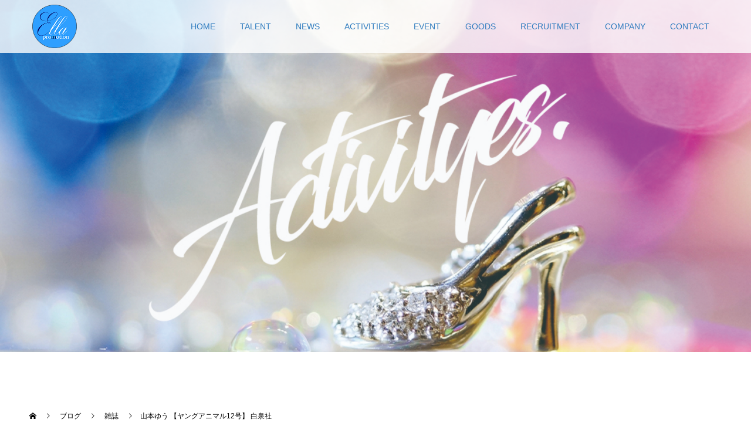

--- FILE ---
content_type: text/html; charset=UTF-8
request_url: https://ellapro-official.com/265/
body_size: 12100
content:
<!doctype html>
<html lang="ja" prefix="og: http://ogp.me/ns#">
<head>
<meta charset="UTF-8">
<meta name="viewport" content="width=device-width, initial-scale=1">
<meta name="description" content="2021年6月11日発売！詳細はこちら...">
<title>山本ゆう 【ヤングアニマル12号】 白泉社 &#8211; Ellaプロモーション</title>
<meta name='robots' content='max-image-preview:large' />
<link rel="alternate" type="application/rss+xml" title="Ellaプロモーション &raquo; フィード" href="https://ellapro-official.com/feed/" />
<link rel="alternate" type="application/rss+xml" title="Ellaプロモーション &raquo; コメントフィード" href="https://ellapro-official.com/comments/feed/" />
<link rel="alternate" type="application/rss+xml" title="Ellaプロモーション &raquo; 山本ゆう 【ヤングアニマル12号】 白泉社 のコメントのフィード" href="https://ellapro-official.com/265/feed/" />
<link rel="alternate" title="oEmbed (JSON)" type="application/json+oembed" href="https://ellapro-official.com/wp-json/oembed/1.0/embed?url=https%3A%2F%2Fellapro-official.com%2F265%2F" />
<link rel="alternate" title="oEmbed (XML)" type="text/xml+oembed" href="https://ellapro-official.com/wp-json/oembed/1.0/embed?url=https%3A%2F%2Fellapro-official.com%2F265%2F&#038;format=xml" />
<style id='wp-img-auto-sizes-contain-inline-css' type='text/css'>
img:is([sizes=auto i],[sizes^="auto," i]){contain-intrinsic-size:3000px 1500px}
/*# sourceURL=wp-img-auto-sizes-contain-inline-css */
</style>
<style id='wp-emoji-styles-inline-css' type='text/css'>

	img.wp-smiley, img.emoji {
		display: inline !important;
		border: none !important;
		box-shadow: none !important;
		height: 1em !important;
		width: 1em !important;
		margin: 0 0.07em !important;
		vertical-align: -0.1em !important;
		background: none !important;
		padding: 0 !important;
	}
/*# sourceURL=wp-emoji-styles-inline-css */
</style>
<style id='wp-block-library-inline-css' type='text/css'>
:root{--wp-block-synced-color:#7a00df;--wp-block-synced-color--rgb:122,0,223;--wp-bound-block-color:var(--wp-block-synced-color);--wp-editor-canvas-background:#ddd;--wp-admin-theme-color:#007cba;--wp-admin-theme-color--rgb:0,124,186;--wp-admin-theme-color-darker-10:#006ba1;--wp-admin-theme-color-darker-10--rgb:0,107,160.5;--wp-admin-theme-color-darker-20:#005a87;--wp-admin-theme-color-darker-20--rgb:0,90,135;--wp-admin-border-width-focus:2px}@media (min-resolution:192dpi){:root{--wp-admin-border-width-focus:1.5px}}.wp-element-button{cursor:pointer}:root .has-very-light-gray-background-color{background-color:#eee}:root .has-very-dark-gray-background-color{background-color:#313131}:root .has-very-light-gray-color{color:#eee}:root .has-very-dark-gray-color{color:#313131}:root .has-vivid-green-cyan-to-vivid-cyan-blue-gradient-background{background:linear-gradient(135deg,#00d084,#0693e3)}:root .has-purple-crush-gradient-background{background:linear-gradient(135deg,#34e2e4,#4721fb 50%,#ab1dfe)}:root .has-hazy-dawn-gradient-background{background:linear-gradient(135deg,#faaca8,#dad0ec)}:root .has-subdued-olive-gradient-background{background:linear-gradient(135deg,#fafae1,#67a671)}:root .has-atomic-cream-gradient-background{background:linear-gradient(135deg,#fdd79a,#004a59)}:root .has-nightshade-gradient-background{background:linear-gradient(135deg,#330968,#31cdcf)}:root .has-midnight-gradient-background{background:linear-gradient(135deg,#020381,#2874fc)}:root{--wp--preset--font-size--normal:16px;--wp--preset--font-size--huge:42px}.has-regular-font-size{font-size:1em}.has-larger-font-size{font-size:2.625em}.has-normal-font-size{font-size:var(--wp--preset--font-size--normal)}.has-huge-font-size{font-size:var(--wp--preset--font-size--huge)}.has-text-align-center{text-align:center}.has-text-align-left{text-align:left}.has-text-align-right{text-align:right}.has-fit-text{white-space:nowrap!important}#end-resizable-editor-section{display:none}.aligncenter{clear:both}.items-justified-left{justify-content:flex-start}.items-justified-center{justify-content:center}.items-justified-right{justify-content:flex-end}.items-justified-space-between{justify-content:space-between}.screen-reader-text{border:0;clip-path:inset(50%);height:1px;margin:-1px;overflow:hidden;padding:0;position:absolute;width:1px;word-wrap:normal!important}.screen-reader-text:focus{background-color:#ddd;clip-path:none;color:#444;display:block;font-size:1em;height:auto;left:5px;line-height:normal;padding:15px 23px 14px;text-decoration:none;top:5px;width:auto;z-index:100000}html :where(.has-border-color){border-style:solid}html :where([style*=border-top-color]){border-top-style:solid}html :where([style*=border-right-color]){border-right-style:solid}html :where([style*=border-bottom-color]){border-bottom-style:solid}html :where([style*=border-left-color]){border-left-style:solid}html :where([style*=border-width]){border-style:solid}html :where([style*=border-top-width]){border-top-style:solid}html :where([style*=border-right-width]){border-right-style:solid}html :where([style*=border-bottom-width]){border-bottom-style:solid}html :where([style*=border-left-width]){border-left-style:solid}html :where(img[class*=wp-image-]){height:auto;max-width:100%}:where(figure){margin:0 0 1em}html :where(.is-position-sticky){--wp-admin--admin-bar--position-offset:var(--wp-admin--admin-bar--height,0px)}@media screen and (max-width:600px){html :where(.is-position-sticky){--wp-admin--admin-bar--position-offset:0px}}

/*# sourceURL=wp-block-library-inline-css */
</style><style id='global-styles-inline-css' type='text/css'>
:root{--wp--preset--aspect-ratio--square: 1;--wp--preset--aspect-ratio--4-3: 4/3;--wp--preset--aspect-ratio--3-4: 3/4;--wp--preset--aspect-ratio--3-2: 3/2;--wp--preset--aspect-ratio--2-3: 2/3;--wp--preset--aspect-ratio--16-9: 16/9;--wp--preset--aspect-ratio--9-16: 9/16;--wp--preset--color--black: #000000;--wp--preset--color--cyan-bluish-gray: #abb8c3;--wp--preset--color--white: #ffffff;--wp--preset--color--pale-pink: #f78da7;--wp--preset--color--vivid-red: #cf2e2e;--wp--preset--color--luminous-vivid-orange: #ff6900;--wp--preset--color--luminous-vivid-amber: #fcb900;--wp--preset--color--light-green-cyan: #7bdcb5;--wp--preset--color--vivid-green-cyan: #00d084;--wp--preset--color--pale-cyan-blue: #8ed1fc;--wp--preset--color--vivid-cyan-blue: #0693e3;--wp--preset--color--vivid-purple: #9b51e0;--wp--preset--gradient--vivid-cyan-blue-to-vivid-purple: linear-gradient(135deg,rgb(6,147,227) 0%,rgb(155,81,224) 100%);--wp--preset--gradient--light-green-cyan-to-vivid-green-cyan: linear-gradient(135deg,rgb(122,220,180) 0%,rgb(0,208,130) 100%);--wp--preset--gradient--luminous-vivid-amber-to-luminous-vivid-orange: linear-gradient(135deg,rgb(252,185,0) 0%,rgb(255,105,0) 100%);--wp--preset--gradient--luminous-vivid-orange-to-vivid-red: linear-gradient(135deg,rgb(255,105,0) 0%,rgb(207,46,46) 100%);--wp--preset--gradient--very-light-gray-to-cyan-bluish-gray: linear-gradient(135deg,rgb(238,238,238) 0%,rgb(169,184,195) 100%);--wp--preset--gradient--cool-to-warm-spectrum: linear-gradient(135deg,rgb(74,234,220) 0%,rgb(151,120,209) 20%,rgb(207,42,186) 40%,rgb(238,44,130) 60%,rgb(251,105,98) 80%,rgb(254,248,76) 100%);--wp--preset--gradient--blush-light-purple: linear-gradient(135deg,rgb(255,206,236) 0%,rgb(152,150,240) 100%);--wp--preset--gradient--blush-bordeaux: linear-gradient(135deg,rgb(254,205,165) 0%,rgb(254,45,45) 50%,rgb(107,0,62) 100%);--wp--preset--gradient--luminous-dusk: linear-gradient(135deg,rgb(255,203,112) 0%,rgb(199,81,192) 50%,rgb(65,88,208) 100%);--wp--preset--gradient--pale-ocean: linear-gradient(135deg,rgb(255,245,203) 0%,rgb(182,227,212) 50%,rgb(51,167,181) 100%);--wp--preset--gradient--electric-grass: linear-gradient(135deg,rgb(202,248,128) 0%,rgb(113,206,126) 100%);--wp--preset--gradient--midnight: linear-gradient(135deg,rgb(2,3,129) 0%,rgb(40,116,252) 100%);--wp--preset--font-size--small: 13px;--wp--preset--font-size--medium: 20px;--wp--preset--font-size--large: 36px;--wp--preset--font-size--x-large: 42px;--wp--preset--spacing--20: 0.44rem;--wp--preset--spacing--30: 0.67rem;--wp--preset--spacing--40: 1rem;--wp--preset--spacing--50: 1.5rem;--wp--preset--spacing--60: 2.25rem;--wp--preset--spacing--70: 3.38rem;--wp--preset--spacing--80: 5.06rem;--wp--preset--shadow--natural: 6px 6px 9px rgba(0, 0, 0, 0.2);--wp--preset--shadow--deep: 12px 12px 50px rgba(0, 0, 0, 0.4);--wp--preset--shadow--sharp: 6px 6px 0px rgba(0, 0, 0, 0.2);--wp--preset--shadow--outlined: 6px 6px 0px -3px rgb(255, 255, 255), 6px 6px rgb(0, 0, 0);--wp--preset--shadow--crisp: 6px 6px 0px rgb(0, 0, 0);}:where(.is-layout-flex){gap: 0.5em;}:where(.is-layout-grid){gap: 0.5em;}body .is-layout-flex{display: flex;}.is-layout-flex{flex-wrap: wrap;align-items: center;}.is-layout-flex > :is(*, div){margin: 0;}body .is-layout-grid{display: grid;}.is-layout-grid > :is(*, div){margin: 0;}:where(.wp-block-columns.is-layout-flex){gap: 2em;}:where(.wp-block-columns.is-layout-grid){gap: 2em;}:where(.wp-block-post-template.is-layout-flex){gap: 1.25em;}:where(.wp-block-post-template.is-layout-grid){gap: 1.25em;}.has-black-color{color: var(--wp--preset--color--black) !important;}.has-cyan-bluish-gray-color{color: var(--wp--preset--color--cyan-bluish-gray) !important;}.has-white-color{color: var(--wp--preset--color--white) !important;}.has-pale-pink-color{color: var(--wp--preset--color--pale-pink) !important;}.has-vivid-red-color{color: var(--wp--preset--color--vivid-red) !important;}.has-luminous-vivid-orange-color{color: var(--wp--preset--color--luminous-vivid-orange) !important;}.has-luminous-vivid-amber-color{color: var(--wp--preset--color--luminous-vivid-amber) !important;}.has-light-green-cyan-color{color: var(--wp--preset--color--light-green-cyan) !important;}.has-vivid-green-cyan-color{color: var(--wp--preset--color--vivid-green-cyan) !important;}.has-pale-cyan-blue-color{color: var(--wp--preset--color--pale-cyan-blue) !important;}.has-vivid-cyan-blue-color{color: var(--wp--preset--color--vivid-cyan-blue) !important;}.has-vivid-purple-color{color: var(--wp--preset--color--vivid-purple) !important;}.has-black-background-color{background-color: var(--wp--preset--color--black) !important;}.has-cyan-bluish-gray-background-color{background-color: var(--wp--preset--color--cyan-bluish-gray) !important;}.has-white-background-color{background-color: var(--wp--preset--color--white) !important;}.has-pale-pink-background-color{background-color: var(--wp--preset--color--pale-pink) !important;}.has-vivid-red-background-color{background-color: var(--wp--preset--color--vivid-red) !important;}.has-luminous-vivid-orange-background-color{background-color: var(--wp--preset--color--luminous-vivid-orange) !important;}.has-luminous-vivid-amber-background-color{background-color: var(--wp--preset--color--luminous-vivid-amber) !important;}.has-light-green-cyan-background-color{background-color: var(--wp--preset--color--light-green-cyan) !important;}.has-vivid-green-cyan-background-color{background-color: var(--wp--preset--color--vivid-green-cyan) !important;}.has-pale-cyan-blue-background-color{background-color: var(--wp--preset--color--pale-cyan-blue) !important;}.has-vivid-cyan-blue-background-color{background-color: var(--wp--preset--color--vivid-cyan-blue) !important;}.has-vivid-purple-background-color{background-color: var(--wp--preset--color--vivid-purple) !important;}.has-black-border-color{border-color: var(--wp--preset--color--black) !important;}.has-cyan-bluish-gray-border-color{border-color: var(--wp--preset--color--cyan-bluish-gray) !important;}.has-white-border-color{border-color: var(--wp--preset--color--white) !important;}.has-pale-pink-border-color{border-color: var(--wp--preset--color--pale-pink) !important;}.has-vivid-red-border-color{border-color: var(--wp--preset--color--vivid-red) !important;}.has-luminous-vivid-orange-border-color{border-color: var(--wp--preset--color--luminous-vivid-orange) !important;}.has-luminous-vivid-amber-border-color{border-color: var(--wp--preset--color--luminous-vivid-amber) !important;}.has-light-green-cyan-border-color{border-color: var(--wp--preset--color--light-green-cyan) !important;}.has-vivid-green-cyan-border-color{border-color: var(--wp--preset--color--vivid-green-cyan) !important;}.has-pale-cyan-blue-border-color{border-color: var(--wp--preset--color--pale-cyan-blue) !important;}.has-vivid-cyan-blue-border-color{border-color: var(--wp--preset--color--vivid-cyan-blue) !important;}.has-vivid-purple-border-color{border-color: var(--wp--preset--color--vivid-purple) !important;}.has-vivid-cyan-blue-to-vivid-purple-gradient-background{background: var(--wp--preset--gradient--vivid-cyan-blue-to-vivid-purple) !important;}.has-light-green-cyan-to-vivid-green-cyan-gradient-background{background: var(--wp--preset--gradient--light-green-cyan-to-vivid-green-cyan) !important;}.has-luminous-vivid-amber-to-luminous-vivid-orange-gradient-background{background: var(--wp--preset--gradient--luminous-vivid-amber-to-luminous-vivid-orange) !important;}.has-luminous-vivid-orange-to-vivid-red-gradient-background{background: var(--wp--preset--gradient--luminous-vivid-orange-to-vivid-red) !important;}.has-very-light-gray-to-cyan-bluish-gray-gradient-background{background: var(--wp--preset--gradient--very-light-gray-to-cyan-bluish-gray) !important;}.has-cool-to-warm-spectrum-gradient-background{background: var(--wp--preset--gradient--cool-to-warm-spectrum) !important;}.has-blush-light-purple-gradient-background{background: var(--wp--preset--gradient--blush-light-purple) !important;}.has-blush-bordeaux-gradient-background{background: var(--wp--preset--gradient--blush-bordeaux) !important;}.has-luminous-dusk-gradient-background{background: var(--wp--preset--gradient--luminous-dusk) !important;}.has-pale-ocean-gradient-background{background: var(--wp--preset--gradient--pale-ocean) !important;}.has-electric-grass-gradient-background{background: var(--wp--preset--gradient--electric-grass) !important;}.has-midnight-gradient-background{background: var(--wp--preset--gradient--midnight) !important;}.has-small-font-size{font-size: var(--wp--preset--font-size--small) !important;}.has-medium-font-size{font-size: var(--wp--preset--font-size--medium) !important;}.has-large-font-size{font-size: var(--wp--preset--font-size--large) !important;}.has-x-large-font-size{font-size: var(--wp--preset--font-size--x-large) !important;}
/*# sourceURL=global-styles-inline-css */
</style>

<style id='classic-theme-styles-inline-css' type='text/css'>
/*! This file is auto-generated */
.wp-block-button__link{color:#fff;background-color:#32373c;border-radius:9999px;box-shadow:none;text-decoration:none;padding:calc(.667em + 2px) calc(1.333em + 2px);font-size:1.125em}.wp-block-file__button{background:#32373c;color:#fff;text-decoration:none}
/*# sourceURL=/wp-includes/css/classic-themes.min.css */
</style>
<link rel='stylesheet' id='switch-style-css' href='https://ellapro-official.com/wp/wp-content/themes/switch_tcd063/style.css?ver=1.6' type='text/css' media='all' />
<script type="text/javascript" src="https://ellapro-official.com/wp/wp-includes/js/jquery/jquery.min.js?ver=3.7.1" id="jquery-core-js"></script>
<script type="text/javascript" src="https://ellapro-official.com/wp/wp-includes/js/jquery/jquery-migrate.min.js?ver=3.4.1" id="jquery-migrate-js"></script>
<link rel="https://api.w.org/" href="https://ellapro-official.com/wp-json/" /><link rel="alternate" title="JSON" type="application/json" href="https://ellapro-official.com/wp-json/wp/v2/posts/265" /><link rel="canonical" href="https://ellapro-official.com/265/" />
<link rel='shortlink' href='https://ellapro-official.com/?p=265' />
<style>
.c-comment__form-submit:hover,.p-cb__item-btn a,.c-pw__btn,.p-readmore__btn,.p-pager span,.p-page-links a,.p-pagetop,.p-widget__title,.p-entry__meta,.p-headline,.p-article06__cat,.p-nav02__item-upper,.p-page-header__title,.p-plan__title,.p-btn{background: #2f7cbf}.c-pw__btn:hover,.p-cb__item-btn a:hover,.p-pagetop:focus,.p-pagetop:hover,.p-readmore__btn:hover,.p-page-links > span,.p-page-links a:hover,.p-pager a:hover,.p-entry__meta a:hover,.p-article06__cat:hover,.p-interview__cat:hover,.p-nav02__item-upper:hover,.p-btn:hover{background: #291375}.p-archive-header__title,.p-article01__title a:hover,.p-article01__cat a:hover,.p-article04__title a:hover,.p-faq__cat,.p-faq__list dt:hover,.p-triangle,.p-article06__title a:hover,.p-interview__faq dt,.p-nav02__item-lower:hover .p-nav02__item-title,.p-article07 a:hover,.p-article07__title,.p-block01__title,.p-block01__lower-title,.p-block02__item-title,.p-block03__item-title,.p-block04__title,.p-index-content02__title,.p-article09 a:hover .p-article09__title,.p-index-content06__title,.p-plan-table01__price,.p-plan__catch,.p-plan__notice-title,.p-spec__title{color: #291375}.p-entry__body a{color: #2f7cbf}body{font-family: "Segoe UI", Verdana, "游ゴシック", YuGothic, "Hiragino Kaku Gothic ProN", Meiryo, sans-serif}.c-logo,.p-page-header__title,.p-page-header__desc,.p-archive-header__title,.p-faq__cat,.p-interview__title,.p-footer-link__title,.p-block01__title,.p-block04__title,.p-index-content02__title,.p-headline02__title,.p-index-content01__title,.p-index-content06__title,.p-index-content07__title,.p-index-content09__title,.p-plan__title,.p-plan__catch,.p-header-content__title,.p-spec__title{font-family: "Times New Roman", "游明朝", "Yu Mincho", "游明朝体", "YuMincho", "ヒラギノ明朝 Pro W3", "Hiragino Mincho Pro", "HiraMinProN-W3", "HGS明朝E", "ＭＳ Ｐ明朝", "MS PMincho", serif; font-weight: 500}.p-page-header__title{transition-delay: 3s}.p-hover-effect--type3{background: #ffffff}.p-hover-effect--type3:hover img{opacity: 0.6}.l-header{background: rgba(255, 255, 255, 0.800000)}.l-header--fixed.is-active{background: rgba(255, 255, 255, 0.800000)}.p-menu-btn{color: #2f7cbf}.p-global-nav > ul > li > a{color: #2f7cbf}.p-global-nav > ul > li > a:hover{color: #0a0200}.p-global-nav .sub-menu a{background: #ffffff;color: #2f7cbf}.p-global-nav .sub-menu a:hover{background: #2f7cbf;color: #ffffff}.p-global-nav .menu-item-has-children > a > .p-global-nav__toggle::before{border-color: #2f7cbf}.p-footer-link{background-image: url(https://ellapro-official.com/wp/wp-content/uploads/2021/04/topback.jpg)}.p-footer-link::before{background: rgba(0,0,0, 1.000000)}.p-info{background: #ffffff;color: #000000}.p-info__logo{font-size: 25px}.p-footer-nav{background: #f5f5f5;color: #000000}.p-footer-nav a{color: #000000}.p-footer-nav a:hover{color: #d53543}.p-copyright{background: #000000}.p-page-header::before{background: rgba(41, 19, 117, 0)}.p-page-header__desc{color: #ffffff;font-size: 100px}.p-entry__title{font-size: 32px}.p-entry__body{font-size: 16px}@media screen and (max-width: 1199px) {.l-header{background: #ffffff}.l-header--fixed.is-active{background: #ffffff}.p-global-nav{background: rgba(54,143,216, 1)}.p-global-nav > ul > li > a,.p-global-nav > ul > li > a:hover,.p-global-nav a,.p-global-nav a:hover,.p-global-nav .sub-menu a,.p-global-nav .sub-menu a:hover{color: #ffffff!important}.p-global-nav .menu-item-has-children > a > .sub-menu-toggle::before{border-color: #ffffff}}@media screen and (max-width: 767px) {.p-page-header__desc{font-size: 18px}.p-entry__title{font-size: 20px}.p-entry__body{font-size: 14px}}.c-load--type1 { border: 3px solid rgba(47, 124, 191, 0.2); border-top-color: #2f7cbf; }
.p-entry__img {
    display: none;
}.p-menu-btn {
    width: 60px !important;
    height: 60px !important;
    border: 0 !important;
    background: transparent;
    line-height: 60px !important;
}

.p-article06__header .p-triangle, .p-interview__header .p-triangle{
display: none;}
.p-article01__cat {
    color: #d53543;
    font-size: 14px;}
.p-triangle {
position:static !important;
    width: 100% !important;
  padding-top:6px;
   height: auto ;
  margin-bottom:10px;
  padding-left: 4px;
background:#fff;
}
.w80x { width:80px !important;}
.w30 { width30% !important;}
.w70 { width70% !important;}
.single-post .p-date__day {
    display:inline !important;
    font-size: 14px !important;
}
.single-post .p-triangle {
    background-color: transparent !important;
}
.p-triangle::before {;
    content:none;}

.p-article01 {
    position: relative;
    border: 1px solid #ddd;
    border-top: 1px solid #ddd;
}

.single-event .tcd-pb-row {
    margin-bottom: 30px;
    background-color: #F5F5F5 !important;
}
.p-index-content07 {
    margin-bottom: 20px !important;
}

.p-entry__body--page {
    margin-bottom:  10px !important;
}
/*///////  Table  //////*/	
.scroll-table {
overflow-x: auto;
min-height: 0.01%;}
@media screen and (max-width: 768px) {
    .scroll-table {
      width: 100%;
      overflow-y: hidden;
      -webkit-overflow-scrolling: touch;
      -ms-overflow-style: -ms-autohiding-scrollbar;
      border: 1px solid #ddd; }
	  table.table2 {
  min-width: 900px;
}
	  }
table {
  width: 100%;
  border-collapse: collapse;
  border: solid 1px #ccc;
}
table img {
	max-width: 100%;
	height: auto;
}
 .table, .table2 {
  border-top: 1px solid #ccc;
  border-left: 1px solid #ccc !important;
  background: #fff;
	
}
th,td {
	border: 1px solid #ccc !important;
}


.table tr th {
  border-top: none;
  padding: 8px !important;
  font-size: 13px;
  border-right: 1px solid #ccc !important;
  border-bottom: 1px solid #ccc !important;
  background: #FAFAFA !important;
	color: #333;
}
.table2 tr th {
  border-top: none;
  padding: 8px !important;
  font-size: 13px;
  border-right: 1px solid #ccc !important;
  border-bottom: 1px solid #ccc !important;
  background: #FFF9F9 !important;
	color: #333;
}
.table3 tr th {
  border-top: none;
  padding: 8px !important;
  font-size: 14px;
  border-right: 1px solid #ccc !important;
  border-bottom: 1px solid #ccc !important;
  background: #F0FCF0 !important;
  color: #333;
}
.table3 tr th.fmin {
  font-size: 12px;
  line-height: 1.4em;
  letter-spacing: -1px;}
.table tr td,.table2 tr td,.table3 tr td {
  border-top: none;
  padding: 10px !important;
  font-size: 13px;
  line-height: 1.7;
  border-right: 1px solid #ccc;
  border-bottom: 1px solid #ccc;
  vertical-align: middle;
  position: relative;
}
.table tr th.text-left, .table tr td.text-left,.table2 tr th.text-left, .table2 tr td.text-left {
  text-align: left;
}
.table tr th.text-right, .table tr td.text-right,.table2 tr th.text-right, .table2 tr td.text-right {
  text-align: right;
}
.table tr th.text-center, .table tr td.text-center,.table2 tr th.text-center, .table2 tr td.text-center {
  text-align: center;
}
.table tr th,.table2 tr th {
  text-align: left;
  font-weight: bold;
}
.table tr td,.table2 tr td {
  text-align: left;
  border-top: none;
}
.table3 tr th {
  text-align: center;
  font-weight: bold;
}

@media ( max-width: 768px ) {
.table2 tr td {
white-space: wrap;
}
}
.l-main button {border:none !important; width:auto !important}

button, input, optgroup, select, textarea { 
 padding: 8px ;
  width: 100% !important;
  border-radius: 1px;
  border: solid 1px #e2e5e8 !important;
  background-color: #fff;
  -webkit-appearance: none;
  -moz-appearance: none;
  appearance: none;
	line-height: 2;
width: 100%;}
input[type="submit"] {
  padding: 14px 32px;
  width: 300px;
  border: none;
  border-radius: 4px;
  border-bottom: 3px solid rgba(0, 0, 0, 0.2);
  background-color: #000;
	border-bottom:1px solid #eee;
  -webkit-appearance: none;
  -moz-appearance: none;
  appearance: none;
  color: #fff;
  -webkit-transition: 0.3s ease-in-out;
  transition: 0.3s ease-in-out;
  cursor: pointer;
}
input[type="submit"]:hover {
  background-color: #fff;color: #000;
	border: 1px solid #000;
}
.st-c {
  text-align: left;
}
@media (max-width: 768px) {
  .mwform-tel-field input[type="text"], .mwform-zip-field input[type="text"] {
    width: 100% !important;
  }
  .st-c {
    text-align: center;
  }
}
</style>
</head>
<body class="wp-singular post-template-default single single-post postid-265 single-format-standard wp-theme-switch_tcd063">
  <div id="site_loader_overlay">
  <div id="site_loader_animation" class="c-load--type1">
      </div>
</div>
<header id="js-header" class="l-header l-header--fixed">
  <div class="l-header__inner l-inner">
    <div class="l-header__logo c-logo c-logo--retina">
    <a href="https://ellapro-official.com/">
    <img src="https://ellapro-official.com/wp/wp-content/uploads/2021/05/logo-5.png" alt="Ellaプロモーション">
  </a>
  </div>
    <button id="js-menu-btn" class="p-menu-btn c-menu-btn"></button>
    <nav id="js-global-nav" class="p-global-nav"><ul id="menu-%e3%83%a1%e3%82%a4%e3%83%b3" class="menu"><li id="menu-item-99" class="menu-item menu-item-type-custom menu-item-object-custom menu-item-home menu-item-99"><a href="https://ellapro-official.com/">HOME<span class="p-global-nav__toggle"></span></a></li>
<li id="menu-item-124" class="menu-item menu-item-type-post_type_archive menu-item-object-interview menu-item-124"><a href="https://ellapro-official.com/talent/">TALENT<span class="p-global-nav__toggle"></span></a></li>
<li id="menu-item-213" class="menu-item menu-item-type-post_type_archive menu-item-object-news menu-item-213"><a href="https://ellapro-official.com/news/">NEWS<span class="p-global-nav__toggle"></span></a></li>
<li id="menu-item-219" class="menu-item menu-item-type-post_type menu-item-object-page current_page_parent menu-item-has-children menu-item-219"><a href="https://ellapro-official.com/activities/">ACTIVITIES<span class="p-global-nav__toggle"></span></a>
<ul class="sub-menu">
	<li id="menu-item-306" class="menu-item menu-item-type-taxonomy menu-item-object-category menu-item-306"><a href="https://ellapro-official.com/category/delivery/">配信・DVD<span class="p-global-nav__toggle"></span></a></li>
	<li id="menu-item-305" class="menu-item menu-item-type-taxonomy menu-item-object-category current-post-ancestor current-menu-parent current-post-parent menu-item-305"><a href="https://ellapro-official.com/category/magazine/">雑誌<span class="p-global-nav__toggle"></span></a></li>
	<li id="menu-item-307" class="menu-item menu-item-type-taxonomy menu-item-object-category menu-item-307"><a href="https://ellapro-official.com/category/tv/">TV<span class="p-global-nav__toggle"></span></a></li>
	<li id="menu-item-421" class="menu-item menu-item-type-taxonomy menu-item-object-category menu-item-421"><a href="https://ellapro-official.com/category/%e5%86%99%e7%9c%9f%e9%9b%86/">写真集<span class="p-global-nav__toggle"></span></a></li>
</ul>
</li>
<li id="menu-item-217" class="menu-item menu-item-type-post_type_archive menu-item-object-event menu-item-217"><a href="https://ellapro-official.com/event/">EVENT<span class="p-global-nav__toggle"></span></a></li>
<li id="menu-item-1168" class="menu-item menu-item-type-post_type menu-item-object-page menu-item-1168"><a href="https://ellapro-official.com/?page_id=1152">GOODS<span class="p-global-nav__toggle"></span></a></li>
<li id="menu-item-795" class="menu-item menu-item-type-custom menu-item-object-custom menu-item-795"><a href="https://ellapro-official.com/application/">RECRUITMENT<span class="p-global-nav__toggle"></span></a></li>
<li id="menu-item-101" class="menu-item menu-item-type-post_type menu-item-object-page menu-item-101"><a href="https://ellapro-official.com/company/">COMPANY<span class="p-global-nav__toggle"></span></a></li>
<li id="menu-item-158" class="menu-item menu-item-type-custom menu-item-object-custom menu-item-158"><a href="https://ellapro-official.com/company/#contact">CONTACT<span class="p-global-nav__toggle"></span></a></li>
</ul></nav>  </div>
</header>
<main class="l-main">
    <header id="js-page-header" class="p-page-header">
        <div class="p-page-header__title">Activities</div>
        <div class="p-page-header__inner l-inner">
      <p id="js-page-header__desc" class="p-page-header__desc"><span></span></p>
    </div>
    <div id="js-page-header__img" class="p-page-header__img p-page-header__img--type1">
      <img src="https://ellapro-official.com/wp/wp-content/uploads/2021/06/Activities-C.jpg" alt="">
    </div>
  </header>
  <ol class="p-breadcrumb c-breadcrumb l-inner" itemscope="" itemtype="http://schema.org/BreadcrumbList">
<li class="p-breadcrumb__item c-breadcrumb__item c-breadcrumb__item--home" itemprop="itemListElement" itemscope="" itemtype="http://schema.org/ListItem">
<a href="https://ellapro-official.com/" itemscope="" itemtype="http://schema.org/Thing" itemprop="item">
<span itemprop="name">HOME</span>
</a>
<meta itemprop="position" content="1">
</li>
<li class="p-breadcrumb__item c-breadcrumb__item" itemprop="itemListElement" itemscope="" itemtype="http://schema.org/ListItem">
<a href="https://ellapro-official.com/activities/" itemscope="" itemtype="http://schema.org/Thing" itemprop="item">
<span itemprop="name">ブログ</span>
</a>
<meta itemprop="position" content="2">
</li>
<li class="p-breadcrumb__item c-breadcrumb__item" itemprop="itemListElement" itemscope="" itemtype="http://schema.org/ListItem">
<a href="https://ellapro-official.com/category/magazine/" itemscope="" itemtype="http://schema.org/Thing" itemprop="item">
<span itemprop="name">雑誌</span>
</a>
<meta itemprop="position" content="3">
</li>
<li class="p-breadcrumb__item c-breadcrumb__item">山本ゆう 【ヤングアニマル12号】 白泉社</li>
</ol>
  <div class="l-contents l-inner">
    <div class="l-primary">
      			<article class="p-entry">
        <div class="p-entry__inner">
                    <div class="p-triangle p-triangle--no-padding p-triangle--grey">
            <time class="p-date" datetime="2021-06-01">
                            <span class="p-date__month p-date__month--ja">6月</span>
                            <span class="p-date__day">01</span>
              2021            </time>
          </div>
          				  <figure class="p-entry__img">
            <img width="960" height="630" src="https://ellapro-official.com/wp/wp-content/uploads/2021/06/21.jpg" class="attachment-full size-full wp-post-image" alt="" decoding="async" fetchpriority="high" srcset="https://ellapro-official.com/wp/wp-content/uploads/2021/06/21.jpg 960w, https://ellapro-official.com/wp/wp-content/uploads/2021/06/21-300x197.jpg 300w, https://ellapro-official.com/wp/wp-content/uploads/2021/06/21-768x504.jpg 768w" sizes="(max-width: 960px) 100vw, 960px" />          </figure>
			    <header class="p-entry__header">
                        <p class="p-entry__meta">
              <a href="https://ellapro-official.com/category/magazine/">雑誌</a>
            </p>
                        <h1 class="p-entry__title">山本ゆう 【ヤングアニマル12号】 白泉社</h1>
				  </header>
          <div class="p-entry__body">
          <p>2021年6月11日発売！</p>
<p style="text-align: center;"><a class="q_button rounded sz_l" style="background: #f91c80;" href="https://www.amazon.co.jp/%E3%83%A4%E3%83%B3%E3%82%B0%E3%82%A2%E3%83%8B%E3%83%9E%E3%83%AB-2021%E5%B9%B4-25-%E5%8F%B7-%E9%9B%91%E8%AA%8C/dp/B0954P3CCR/ref=pd_sbs_49/355-1960728-4134421?pd_rd_w=uEJDE&#038;pf_rd_p=367c54b8-500b-4071-9b4d-65fe16192688&#038;pf_rd_r=WM4SJPD3339KMCD15K07&#038;pd_rd_r=0db27e12-42da-4138-a22e-2390fc5f8a72&#038;pd_rd_wg=PRkgu&#038;pd_rd_i=B0954P3CCR&#038;psc=1">詳細はこちら</a></p>
<p><img decoding="async" class="size-full wp-image-295 aligncenter" src="https://ellapro-official.com/wp/wp-content/uploads/2021/06/21.jpg"" width="1055" height="1500" /></p>
          </div>
          			<ul class="p-entry__share c-share u-clearfix c-share--sm c-share--mono">
				<li class="c-share__btn c-share__btn--twitter">
			    <a href="http://twitter.com/share?text=%E5%B1%B1%E6%9C%AC%E3%82%86%E3%81%86+%E3%80%90%E3%83%A4%E3%83%B3%E3%82%B0%E3%82%A2%E3%83%8B%E3%83%9E%E3%83%AB12%E5%8F%B7%E3%80%91+%E7%99%BD%E6%B3%89%E7%A4%BE&url=https%3A%2F%2Fellapro-official.com%2F265%2F&via=&tw_p=tweetbutton&related="  onclick="javascript:window.open(this.href, '', 'menubar=no,toolbar=no,resizable=yes,scrollbars=yes,height=400,width=600');return false;">
			     	<i class="c-share__icn c-share__icn--twitter"></i>
			      <span class="c-share__title">Tweet</span>
			   	</a>
			   </li>
			    <li class="c-share__btn c-share__btn--facebook">
			    	<a href="//www.facebook.com/sharer/sharer.php?u=https://ellapro-official.com/265/&amp;t=%E5%B1%B1%E6%9C%AC%E3%82%86%E3%81%86+%E3%80%90%E3%83%A4%E3%83%B3%E3%82%B0%E3%82%A2%E3%83%8B%E3%83%9E%E3%83%AB12%E5%8F%B7%E3%80%91+%E7%99%BD%E6%B3%89%E7%A4%BE" rel="nofollow" target="_blank">
			      	<i class="c-share__icn c-share__icn--facebook"></i>
			        <span class="c-share__title">Share</span>
			      </a>
			    </li>
			    <li class="c-share__btn c-share__btn--rss">
			    	<a href="https://ellapro-official.com/feed/" target="_blank">
			      	<i class="c-share__icn c-share__icn--rss"></i>
			        <span class="c-share__title">RSS</span>
			      </a>
			    </li>
			    <li class="c-share__btn c-share__btn--pinterest">
			    	<a href="https://www.pinterest.com/pin/create/button/?url=https%3A%2F%2Fellapro-official.com%2F265%2F&media=https://ellapro-official.com/wp/wp-content/uploads/2021/06/21.jpg&description=%E5%B1%B1%E6%9C%AC%E3%82%86%E3%81%86+%E3%80%90%E3%83%A4%E3%83%B3%E3%82%B0%E3%82%A2%E3%83%8B%E3%83%9E%E3%83%AB12%E5%8F%B7%E3%80%91+%E7%99%BD%E6%B3%89%E7%A4%BE" rel="nofollow" target="_blank">
			      	<i class="c-share__icn c-share__icn--pinterest"></i>
			        <span class="c-share__title">Pin it</span>
			      </a>
			    </li>
			</ul>
          				  <ul class="p-entry__meta-box c-meta-box u-clearfix">
				  	<li class="c-meta-box__item c-meta-box__item--category"><a href="https://ellapro-official.com/category/magazine/" rel="category tag">雑誌</a></li>				  </ul>
				            			    <ul class="p-nav01 c-nav01 u-clearfix">
			    	<li class="p-nav01__item--prev p-nav01__item c-nav01__item c-nav01__item--prev"><a href="https://ellapro-official.com/263/" data-prev="前の記事"><span>山本ゆう 【アサ芸secret！】...</span></a></li>
			    	<li class="p-nav01__item--next p-nav01__item c-nav01__item c-nav01__item--next"><a href="https://ellapro-official.com/656/" data-next="次の記事"><span>ルチコ 【ヤングアニマル14号】 ...</span></a></li>
			    </ul>
                  </div>
      </article>
                  			<section>
			 	<h2 class="p-headline">関連記事</h2>
			 	<div class="p-entry__related">
                    <article class="p-entry__related-item p-article01">
            <a class="p-article01__img p-hover-effect--type3" href="https://ellapro-official.com/254/">
              <img width="590" height="380" src="https://ellapro-official.com/wp/wp-content/uploads/2021/05/2-A-590x380.jpg" class="attachment-size1 size-size1 wp-post-image" alt="" decoding="async" loading="lazy" srcset="https://ellapro-official.com/wp/wp-content/uploads/2021/05/2-A-590x380.jpg 590w, https://ellapro-official.com/wp/wp-content/uploads/2021/05/2-A-740x476.jpg 740w" sizes="auto, (max-width: 590px) 100vw, 590px" />            </a>
            <div class="p-article01__content">
              <h3 class="p-article01__title">
              <a href="https://ellapro-official.com/254/">山本ゆう【臨時増刊ラヴァーズ】 大洋図書</a>
              </h3>
            </div>
          </article>
                    <article class="p-entry__related-item p-article01">
            <a class="p-article01__img p-hover-effect--type3" href="https://ellapro-official.com/783/">
              <img width="590" height="380" src="https://ellapro-official.com/wp/wp-content/uploads/2021/09/222-590x380.jpg" class="attachment-size1 size-size1 wp-post-image" alt="" decoding="async" loading="lazy" srcset="https://ellapro-official.com/wp/wp-content/uploads/2021/09/222-590x380.jpg 590w, https://ellapro-official.com/wp/wp-content/uploads/2021/09/222-740x476.jpg 740w" sizes="auto, (max-width: 590px) 100vw, 590px" />            </a>
            <div class="p-article01__content">
              <h3 class="p-article01__title">
              <a href="https://ellapro-official.com/783/">乃木結夢【キスカ】竹書房</a>
              </h3>
            </div>
          </article>
                    <article class="p-entry__related-item p-article01">
            <a class="p-article01__img p-hover-effect--type3" href="https://ellapro-official.com/1182/">
              <img width="590" height="380" src="https://ellapro-official.com/wp/wp-content/uploads/2023/04/2023.04週刊現代-590x380.jpg" class="attachment-size1 size-size1 wp-post-image" alt="" decoding="async" loading="lazy" srcset="https://ellapro-official.com/wp/wp-content/uploads/2023/04/2023.04週刊現代-590x380.jpg 590w, https://ellapro-official.com/wp/wp-content/uploads/2023/04/2023.04週刊現代-740x476.jpg 740w" sizes="auto, (max-width: 590px) 100vw, 590px" />            </a>
            <div class="p-article01__content">
              <h3 class="p-article01__title">
              <a href="https://ellapro-official.com/1182/">山本ゆう【週刊現代】 日本ジャーナル出版</a>
              </h3>
            </div>
          </article>
                    <article class="p-entry__related-item p-article01">
            <a class="p-article01__img p-hover-effect--type3" href="https://ellapro-official.com/263/">
              <img width="590" height="380" src="https://ellapro-official.com/wp/wp-content/uploads/2021/06/1-590x380.jpg" class="attachment-size1 size-size1 wp-post-image" alt="" decoding="async" loading="lazy" srcset="https://ellapro-official.com/wp/wp-content/uploads/2021/06/1-590x380.jpg 590w, https://ellapro-official.com/wp/wp-content/uploads/2021/06/1-740x476.jpg 740w" sizes="auto, (max-width: 590px) 100vw, 590px" />            </a>
            <div class="p-article01__content">
              <h3 class="p-article01__title">
              <a href="https://ellapro-official.com/263/">山本ゆう 【アサ芸secret！】 徳間書店</a>
              </h3>
            </div>
          </article>
                    <article class="p-entry__related-item p-article01">
            <a class="p-article01__img p-hover-effect--type3" href="https://ellapro-official.com/666/">
              <img width="590" height="380" src="https://ellapro-official.com/wp/wp-content/uploads/2021/08/03-590x380.jpg" class="attachment-size1 size-size1 wp-post-image" alt="" decoding="async" loading="lazy" srcset="https://ellapro-official.com/wp/wp-content/uploads/2021/08/03-590x380.jpg 590w, https://ellapro-official.com/wp/wp-content/uploads/2021/08/03-740x476.jpg 740w" sizes="auto, (max-width: 590px) 100vw, 590px" />            </a>
            <div class="p-article01__content">
              <h3 class="p-article01__title">
              <a href="https://ellapro-official.com/666/">乃木結夢【ヤングアニマル15号】 白泉社</a>
              </h3>
            </div>
          </article>
                    <article class="p-entry__related-item p-article01">
            <a class="p-article01__img p-hover-effect--type3" href="https://ellapro-official.com/656/">
              <img width="590" height="380" src="https://ellapro-official.com/wp/wp-content/uploads/2021/06/02-590x380.jpg" class="attachment-size1 size-size1 wp-post-image" alt="" decoding="async" loading="lazy" srcset="https://ellapro-official.com/wp/wp-content/uploads/2021/06/02-590x380.jpg 590w, https://ellapro-official.com/wp/wp-content/uploads/2021/06/02-740x476.jpg 740w" sizes="auto, (max-width: 590px) 100vw, 590px" />            </a>
            <div class="p-article01__content">
              <h3 class="p-article01__title">
              <a href="https://ellapro-official.com/656/">ルチコ 【ヤングアニマル14号】 白泉社</a>
              </h3>
            </div>
          </article>
                  </div>
			 </section>
           </div><!-- /.l-primary -->
    <div class="l-secondary">
<div class="p-widget ad_widget" id="ad_widget-2">
<a href="https://nowii-photo.com/" target="_blank"><img src="" alt=""></a></div>
<div class="p-widget styled_post_list_widget" id="styled_post_list1_widget-2">
</div>
<div class="p-widget tcdw_archive_list_widget" id="tcdw_archive_list_widget-2">
		<div class="p-dropdown">
			<div class="p-dropdown__title">月を選択</div>
			<ul class="p-dropdown__list">
					<li><a href='https://ellapro-official.com/date/2025/02/'>2025年2月</a></li>
	<li><a href='https://ellapro-official.com/date/2024/12/'>2024年12月</a></li>
	<li><a href='https://ellapro-official.com/date/2024/06/'>2024年6月</a></li>
	<li><a href='https://ellapro-official.com/date/2024/01/'>2024年1月</a></li>
	<li><a href='https://ellapro-official.com/date/2023/12/'>2023年12月</a></li>
	<li><a href='https://ellapro-official.com/date/2023/04/'>2023年4月</a></li>
	<li><a href='https://ellapro-official.com/date/2022/11/'>2022年11月</a></li>
	<li><a href='https://ellapro-official.com/date/2022/09/'>2022年9月</a></li>
	<li><a href='https://ellapro-official.com/date/2022/08/'>2022年8月</a></li>
	<li><a href='https://ellapro-official.com/date/2022/04/'>2022年4月</a></li>
	<li><a href='https://ellapro-official.com/date/2022/03/'>2022年3月</a></li>
	<li><a href='https://ellapro-official.com/date/2022/02/'>2022年2月</a></li>
	<li><a href='https://ellapro-official.com/date/2022/01/'>2022年1月</a></li>
	<li><a href='https://ellapro-official.com/date/2021/12/'>2021年12月</a></li>
	<li><a href='https://ellapro-official.com/date/2021/09/'>2021年9月</a></li>
	<li><a href='https://ellapro-official.com/date/2021/08/'>2021年8月</a></li>
	<li><a href='https://ellapro-official.com/date/2021/07/'>2021年7月</a></li>
	<li><a href='https://ellapro-official.com/date/2021/06/'>2021年6月</a></li>
	<li><a href='https://ellapro-official.com/date/2021/05/'>2021年5月</a></li>
	<li><a href='https://ellapro-official.com/date/2021/04/'>2021年4月</a></li>
	<li><a href='https://ellapro-official.com/date/2021/03/'>2021年3月</a></li>
	<li><a href='https://ellapro-official.com/date/2021/01/'>2021年1月</a></li>
	<li><a href='https://ellapro-official.com/date/2020/12/'>2020年12月</a></li>
	<li><a href='https://ellapro-official.com/date/2020/10/'>2020年10月</a></li>
	<li><a href='https://ellapro-official.com/date/2020/09/'>2020年9月</a></li>
	<li><a href='https://ellapro-official.com/date/2020/08/'>2020年8月</a></li>
	<li><a href='https://ellapro-official.com/date/2020/05/'>2020年5月</a></li>
	<li><a href='https://ellapro-official.com/date/2020/02/'>2020年2月</a></li>
	<li><a href='https://ellapro-official.com/date/2020/01/'>2020年1月</a></li>
	<li><a href='https://ellapro-official.com/date/2019/11/'>2019年11月</a></li>
	<li><a href='https://ellapro-official.com/date/2019/07/'>2019年7月</a></li>
	<li><a href='https://ellapro-official.com/date/2019/06/'>2019年6月</a></li>
	<li><a href='https://ellapro-official.com/date/2019/05/'>2019年5月</a></li>
			</ul>
    </div>
		</div>
<div class="p-widget google_search_widget" id="google_search_widget-2">
   	<div class="p-widget-search">
			<form action="https://cse.google.com/cse" method="get">
  	 		<div>
  	  		<input class="p-widget-search__input" type="text" value="" name="q">
  	  		<input class="p-widget-search__submit" type="submit" name="sa" value="&#xe915;">
  	  		<input type="hidden" name="cx" value="">
  	  		<input type="hidden" name="ie" value="UTF-8">
  	  	</div>
  	 	</form>
    </div>
		</div>
</div><!-- /.l-secondary -->
  </div><!-- /.l-contents -->
</main>
<footer class="l-footer">

  
  <div class="p-info">
    <div class="p-info__inner l-inner">
      <div class="p-info__logo c-logo">
    <a href="https://ellapro-official.com/">
    <img src="https://ellapro-official.com/wp/wp-content/uploads/2021/08/Ellaフッター.png" alt="Ellaプロモーション">
  </a>
  </div>
      <p class="p-info__address">​東京都新宿区新宿6-26-2 コーラルビル5F</p>
	    <ul class="p-social-nav">
                        <li class="p-social-nav__item p-social-nav__item--twitter"><a href="https://twitter.com/ellapro_01"></a></li>
                        <li class="p-social-nav__item p-social-nav__item--instagram"><a href="https://www.instagram.com/ellapromotion01/"></a></li>
                                <li class="p-social-nav__item p-social-nav__item--mail"><a href="mailto:ellapro_no1_2020@yahoo.co.jp"></a></li>
                          <li class="p-social-nav__item p-social-nav__item--rss"><a href="https://ellapro-official.com/feed/"></a></li>
        	    </ul>
    </div>
  </div>
  <ul id="menu-%e3%83%a1%e3%82%a4%e3%83%b3-1" class="p-footer-nav"><li class="menu-item menu-item-type-custom menu-item-object-custom menu-item-home menu-item-99"><a href="https://ellapro-official.com/">HOME</a></li>
<li class="menu-item menu-item-type-post_type_archive menu-item-object-interview menu-item-124"><a href="https://ellapro-official.com/talent/">TALENT</a></li>
<li class="menu-item menu-item-type-post_type_archive menu-item-object-news menu-item-213"><a href="https://ellapro-official.com/news/">NEWS</a></li>
<li class="menu-item menu-item-type-post_type menu-item-object-page current_page_parent menu-item-219"><a href="https://ellapro-official.com/activities/">ACTIVITIES</a></li>
<li class="menu-item menu-item-type-post_type_archive menu-item-object-event menu-item-217"><a href="https://ellapro-official.com/event/">EVENT</a></li>
<li class="menu-item menu-item-type-post_type menu-item-object-page menu-item-1168"><a href="https://ellapro-official.com/?page_id=1152">GOODS</a></li>
<li class="menu-item menu-item-type-custom menu-item-object-custom menu-item-795"><a href="https://ellapro-official.com/application/">RECRUITMENT</a></li>
<li class="menu-item menu-item-type-post_type menu-item-object-page menu-item-101"><a href="https://ellapro-official.com/company/">COMPANY</a></li>
<li class="menu-item menu-item-type-custom menu-item-object-custom menu-item-158"><a href="https://ellapro-official.com/company/#contact">CONTACT</a></li>
</ul>  <p class="p-copyright">
  <small>Copyright &copy; Ellaプロモーション All Rights Reserved.</small>
  </p>
  <button id="js-pagetop" class="p-pagetop"></button>
</footer>
<script type="speculationrules">
{"prefetch":[{"source":"document","where":{"and":[{"href_matches":"/*"},{"not":{"href_matches":["/wp/wp-*.php","/wp/wp-admin/*","/wp/wp-content/uploads/*","/wp/wp-content/*","/wp/wp-content/plugins/*","/wp/wp-content/themes/switch_tcd063/*","/*\\?(.+)"]}},{"not":{"selector_matches":"a[rel~=\"nofollow\"]"}},{"not":{"selector_matches":".no-prefetch, .no-prefetch a"}}]},"eagerness":"conservative"}]}
</script>
</div>
<script type="text/javascript" src="https://ellapro-official.com/wp/wp-content/themes/switch_tcd063/assets/js/t.min.js?ver=1.6" id="switch-t-js"></script>
<script type="text/javascript" src="https://ellapro-official.com/wp/wp-content/themes/switch_tcd063/assets/js/functions.min.js?ver=1.6" id="switch-script-js"></script>
<script type="text/javascript" src="https://ellapro-official.com/wp/wp-content/themes/switch_tcd063/assets/js/youtube.min.js?ver=1.6" id="switch-youtube-js"></script>
<script id="wp-emoji-settings" type="application/json">
{"baseUrl":"https://s.w.org/images/core/emoji/17.0.2/72x72/","ext":".png","svgUrl":"https://s.w.org/images/core/emoji/17.0.2/svg/","svgExt":".svg","source":{"concatemoji":"https://ellapro-official.com/wp/wp-includes/js/wp-emoji-release.min.js?ver=6.9"}}
</script>
<script type="module">
/* <![CDATA[ */
/*! This file is auto-generated */
const a=JSON.parse(document.getElementById("wp-emoji-settings").textContent),o=(window._wpemojiSettings=a,"wpEmojiSettingsSupports"),s=["flag","emoji"];function i(e){try{var t={supportTests:e,timestamp:(new Date).valueOf()};sessionStorage.setItem(o,JSON.stringify(t))}catch(e){}}function c(e,t,n){e.clearRect(0,0,e.canvas.width,e.canvas.height),e.fillText(t,0,0);t=new Uint32Array(e.getImageData(0,0,e.canvas.width,e.canvas.height).data);e.clearRect(0,0,e.canvas.width,e.canvas.height),e.fillText(n,0,0);const a=new Uint32Array(e.getImageData(0,0,e.canvas.width,e.canvas.height).data);return t.every((e,t)=>e===a[t])}function p(e,t){e.clearRect(0,0,e.canvas.width,e.canvas.height),e.fillText(t,0,0);var n=e.getImageData(16,16,1,1);for(let e=0;e<n.data.length;e++)if(0!==n.data[e])return!1;return!0}function u(e,t,n,a){switch(t){case"flag":return n(e,"\ud83c\udff3\ufe0f\u200d\u26a7\ufe0f","\ud83c\udff3\ufe0f\u200b\u26a7\ufe0f")?!1:!n(e,"\ud83c\udde8\ud83c\uddf6","\ud83c\udde8\u200b\ud83c\uddf6")&&!n(e,"\ud83c\udff4\udb40\udc67\udb40\udc62\udb40\udc65\udb40\udc6e\udb40\udc67\udb40\udc7f","\ud83c\udff4\u200b\udb40\udc67\u200b\udb40\udc62\u200b\udb40\udc65\u200b\udb40\udc6e\u200b\udb40\udc67\u200b\udb40\udc7f");case"emoji":return!a(e,"\ud83e\u1fac8")}return!1}function f(e,t,n,a){let r;const o=(r="undefined"!=typeof WorkerGlobalScope&&self instanceof WorkerGlobalScope?new OffscreenCanvas(300,150):document.createElement("canvas")).getContext("2d",{willReadFrequently:!0}),s=(o.textBaseline="top",o.font="600 32px Arial",{});return e.forEach(e=>{s[e]=t(o,e,n,a)}),s}function r(e){var t=document.createElement("script");t.src=e,t.defer=!0,document.head.appendChild(t)}a.supports={everything:!0,everythingExceptFlag:!0},new Promise(t=>{let n=function(){try{var e=JSON.parse(sessionStorage.getItem(o));if("object"==typeof e&&"number"==typeof e.timestamp&&(new Date).valueOf()<e.timestamp+604800&&"object"==typeof e.supportTests)return e.supportTests}catch(e){}return null}();if(!n){if("undefined"!=typeof Worker&&"undefined"!=typeof OffscreenCanvas&&"undefined"!=typeof URL&&URL.createObjectURL&&"undefined"!=typeof Blob)try{var e="postMessage("+f.toString()+"("+[JSON.stringify(s),u.toString(),c.toString(),p.toString()].join(",")+"));",a=new Blob([e],{type:"text/javascript"});const r=new Worker(URL.createObjectURL(a),{name:"wpTestEmojiSupports"});return void(r.onmessage=e=>{i(n=e.data),r.terminate(),t(n)})}catch(e){}i(n=f(s,u,c,p))}t(n)}).then(e=>{for(const n in e)a.supports[n]=e[n],a.supports.everything=a.supports.everything&&a.supports[n],"flag"!==n&&(a.supports.everythingExceptFlag=a.supports.everythingExceptFlag&&a.supports[n]);var t;a.supports.everythingExceptFlag=a.supports.everythingExceptFlag&&!a.supports.flag,a.supports.everything||((t=a.source||{}).concatemoji?r(t.concatemoji):t.wpemoji&&t.twemoji&&(r(t.twemoji),r(t.wpemoji)))});
//# sourceURL=https://ellapro-official.com/wp/wp-includes/js/wp-emoji-loader.min.js
/* ]]> */
</script>
<script>
(function($) {
  var initialized = false;
  var initialize = function() {
    if (initialized) return;
    initialized = true;

    $(document).trigger('js-initialized');
    $(window).trigger('resize').trigger('scroll');
  };

  	$(window).load(function() {
    setTimeout(initialize, 800);
		$('#site_loader_animation:not(:hidden, :animated)').delay(600).fadeOut(400);
		$('#site_loader_overlay:not(:hidden, :animated)').delay(900).fadeOut(800);
	});
	setTimeout(function(){
		setTimeout(initialize, 800);
		$('#site_loader_animation:not(:hidden, :animated)').delay(600).fadeOut(400);
		$('#site_loader_overlay:not(:hidden, :animated)').delay(900).fadeOut(800);
	}, 3000);

  
})(jQuery);
</script>
</body>
</html>
